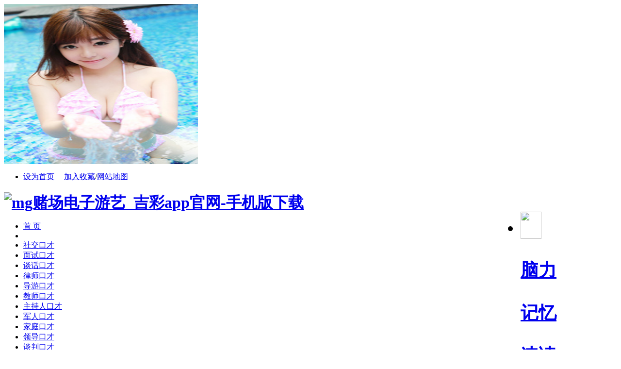

--- FILE ---
content_type: text/html
request_url: http://qqq10.com/eloquence/use/shejiaokoucai/
body_size: 9169
content:
<!DOCTYPE html PUBLIC "-//W3C//DTD XHTML 1.0 Transitional//EN" "http://www.w3.org/TR/xhtml1/DTD/xhtml1-transitional.dtd">
<html xmlns="http://www.w3.org/1999/xhtml" xmlns:wb="http://open.weibo.com/wb">
<meta name="viewport" content="initial-scale=1, maximum-scale=1, minimum-scale=1, user-scalable=no">
<meta property="og:image" content="http://wap.y666.net/images/logo.png"/>
<img src="https://www.y666.net/tu/images/241.jpg" alt="图片" width="400"height="330">
<meta http-equiv="Cache-Control" content="no-transform" />  
<meta http-equiv="Cache-Control" content="no-siteapp" /> 
<meta name="MobileOptimized" content="width"/>
<meta name="HandheldFriendly" content="true"/>
<head><meta http-equiv="Content-Type" content="text/html; charset=gbk" />
<title>社交口才_mg赌场电子游艺_吉彩app官网-手机版下载</title>
<meta name="description" content="mg赌场电子游艺&#9117;&#9115;www.qqq10.com&#9118;&#9120;㊣是业界公认最受欢迎的吉彩app官网线上娱乐游戏平台,手机版下载第一时间给您发布全球相关的体育赛事消息,是您最明智的选择,意味着您踏出成功的第一步！" />
<meta name="keywords" content="mg赌场电子游艺_吉彩app官网-手机版下载" />
<meta http-equiv="X-UA-Compatible" content="IE=EmulateIE7" />
<link rel="stylesheet" type="text/css" href="/templets/bohelady3/styles/main.css" />
<link rel="stylesheet" type="text/css" href="/templets/bohelady3/styles/and1.css" />
<link rel="stylesheet" type="text/css" href="/templets/bohelady3/styles/hua.css" />
<!--<script src="http://tjs.sjs.sinajs.cn/open/api/js/wb.js" type="text/javascript" charset="utf-8"></script>-->
<script type="text/javascript" src="/ceng.js" charset="GBK"></script>
<script src="/templets/js/festival.js"></script>
<script type="text/javascript" src="/templets/bohelady3/js/main.js"></script>

<SCRIPT language=javascript>
         
        function CheckInput()
        {          
                if (document.getElementById("txt_name").value==""){
                    alert("请输入用户名！");
                    document.getElementById("txt_name").focus();
                    return false;
                }
                 if (document.getElementById("txt_pwd").value==""){
                    alert("请输入密码！");
                     document.getElementById("txt_pwd").focus();
                      return false;
                }
           
        }
        	var oh2;
		var oImg=new Array();
		oImg[0]="/templets/index/tops_bg010_.gif";
		oImg[1]="/templets/index/tops_bg009_.gif";
		oImg[2]="/templets/index/tops_bg011_.gif";
		oImg[3]="/templets/index/tops_bg012_.gif";
		oImg[4]="/templets/index/tops_bg013_.gif";
		var tmpImg;
		window.onload=function(){
		oh2=document.getElementById("menuh2").getElementsByTagName("img");			
		for(i=0;i<5;i++)
			{
			oh2[i]['i'] = i;
			oh2[i].onmouseover=function(){ modify(this["i"])}
			oh2[i].onmouseout=function(){ modifydel(this["i"])}
			}	
		}
		function modify(id)
			{
				 tmpImg=oh2[id].src;
				oh2[id].src=oImg[id];
			}
		function modifydel(id)
			{	
				oh2[id].src=tmpImg;
			}
		function hiddenlogin()
		    {
                document.getElementById("logindiv").style.display = "none";
		    }
    </SCRIPT>
    
<script language="javascript" type="text/javascript" src="/include/dedeajax2.js"></script><script src="/images/js/j.js" language="javascript" type="text/javascript"></script>
<script language="javascript" type="text/javascript"><!--	$(function(){		$("dl.tbox dt span.label a[_for]").mouseover(function(){			$(this).parents("span.label").children("a[_for]").removeClass("thisclass").parents("dl.tbox").children("dd").hide();			$(this).addClass("thisclass").blur();			$("#"+$(this).attr("_for")).show();		});		$("a[_for=uc_member]").mouseover();	});		function CheckLogin(){	  var taget_obj = document.getElementById('_userlogin');	  myajax = new DedeAjax(taget_obj,false,false,'','','');	  myajax.SendGet2("/member/ajax_loginsta.php");	  DedeXHTTP = null;	}--></script>

<!--百度广告管家-->
<!-- 请置于所有广告位代码之前 -->
<!--/百度广告管家-->
</head>
<body><div id="globalLogin"> 
  <div id="date"><script>FestivalDay.show();</script></div> 
  <div id="welcome" style="display:none;"></div> 
 
 
  <div id="login" align="center"> 
  <wb:follow-button uid="mg赌场电子游艺_吉彩app官网-手机版下载" type="red_2" width="230" height="22" ></wb:follow-button>
 
  </div>
 
<div id="links1"><ul><li class="c2">  <a href="JavaScript:" onClick="var strHref=window.location.href;this.style.behavior='url(#default#homepage)';this.setHomePage('http://www.qqq10.com/');">设为首页</a>  　<a href="javascript:window.external.AddFavorite('http://www.qqq10.com/', 'mg赌场电子游艺_吉彩app官网-手机版下载')" class="fav">加入收藏</a>/<a href="/data/sitemap.html" target="_blank">网站地图</a></li></ul></div> 
  
  
</div>

<div id="page">
<h1 style=" margin-bottom:4px;"><a href="/"><img src="/templets/index/logo.gif" width=150 height=60 alt="mg赌场电子游艺_吉彩app官网-手机版下载" /></a>
<span style="float:right">
<UL id=menuh2 class=top_menu_list>
  <LI>
  <H2><A href="/brain/"><IMG align=top 
  src="/templets/index/brain.gif" width=43 height=56></A></H2>
  <H3><A href="/brain/" >脑力</A></H3>
  <H3><A href="/memory/" >记忆</A></H3>
  <H3><A href="/brain/sudu/">速读</A></H3>
  <H3><A href="/brain/zhishang/" >智商</A></H3>
  </LI>

  <LI>
  <H2><A href="/" ><IMG align=top 
  src="/templets/index/learn.gif" width=43 height=56></A></H2>
  <H3><A href="/fangfa/" >方法</A></H3>
  <H3><A href="/kaoshi/" target="_blank" >考试</A></H3>
  <H3><A href="/english/" >英语</A></H3>
  <H3><A href="/diannao/" >电脑</A></H3>
  </LI>
  <LI>
  <H2><A href="/success/" ><IMG align=top 
  src="/templets/index/success.gif" width=43 height=56></A></H2>
  <H3><A href="/lizhi/" >励志</A></H3>
  <H3><A href="/eloquence/" >口才</A></H3>
  <H3><A href="/employment/" >职场</A></H3>
  <H3><A href="/business/" >创业</A></H3>
  </LI>
  <LI>
  <H2><A href="/life/" ><IMG align=top 
  src="/templets/index/life.gif" width=43 height=56></A></H2>
  <H3><A href="/life/" >生活</A></H3>
  <H3><A href="/liyi/" title="礼仪课堂" >礼仪</A></H3>
  <H3><A href="/read/" title="文章阅读">阅读</A></H3>
  <H3><A href="/employment/jianli/" title="个人简历">简历</A></H3>
  </LI>
  
  <LI style="BACKGROUND-IMAGE: none;height: 56px;width: 198px;float: left;padding-right: 1px;background-repeat: no-repeat;">
  <H2><A href="/fanwen/" ><IMG align=top 
  src="/templets/index/sns.gif" width=43 height=56></A></H2>
  
  <H3><A href="/fanwen/" >范文</A></H3>
  <H3><A href="/lunwen/" >论文</A></H3>
  <H3><A href="/zuowen/" >作文</A></H3>
  <H3><A href="/success/mingyan/" >名言</A></H3>
  <H3><A href="/jingdianyulu/"  >语录</A></H3>
  <H3><A href="/download/" target="_blank" >下载</A></H3>
  </LI>
  
  </UL>
</span></h1>



 <div id="topnavo">
    <div id="topnavi">
      <div id="topmenu">
        <ul id="topnav">
          <li><a href="/"><span>首 页</span></a></li>
        <li class='menu_line'></li><li><a class='nav_on' href='/eloquence/use/shejiaokoucai/' ><span>社交口才</span></a></li>
      	<li><a href='/eloquence/use/mianshikoucai/' ><span>面试口才</span></a></li>
      	
      	<li><a href='/eloquence/use/tanhuakoucai/' ><span>谈话口才</span></a></li>
      	
      	<li><a href='/eloquence/use/lvshikoucai/' ><span>律师口才</span></a></li>
      	
      	<li><a href='/eloquence/use/daoyoukoucai/' ><span>导游口才</span></a></li>
      	
      	<li><a href='/eloquence/use/jiaoshikoucai/' ><span>教师口才</span></a></li>
      	
      	<li><a href='/eloquence/use/zhuchirenkoucai/' ><span>主持人口才</span></a></li>
      	
      	<li><a href='/eloquence/use/junrenkoucai/' ><span>军人口才</span></a></li>
      	
      	<li><a href='/eloquence/use/jiatingkoucai/' ><span>家庭口才</span></a></li>
      	
      	<li><a href='/eloquence/use/lingdaokoucai/' ><span>领导口才</span></a></li>
      	
      	<li><a href='/eloquence/use/tanpankoucai/' ><span>谈判口才</span></a></li>
      	
      	<li><a href='/eloquence/use/zhichangkoucai/' ><span>职场口才</span></a></li>
      	
        </ul>
      </div> 
	  </div> 
	  </div>
	  <div class="clear"></div>
<div id="main">
<div class="box">

<div class="c15">
<p class="pnav">当前位置：<a href='/'>主页</a> > <a href='/eloquence/'>演讲与口才</a> > <a href='/eloquence/use/'>口才运用</a> > <a href='/eloquence/use/shejiaokoucai/'>社交口才</a> > </p>
<div class="p_topad" align="center"><!-- 600_90广告位： -->
<!-- 广告位：文章600×90 -->
<script src='/data/cache/myad-4.htm' language='javascript'></script>
</div>
<!--根分类最新日志列表-->					
<h2>社交口才文章列表</h2>
<ul class="r_list">
<li><div class="ib"><a href='/eloquence/use/shejiaokoucai/18905.html' class='preview'><img src='/images/defaultpic.gif' width='98' height='98'/></a></div><h4><a href="/eloquence/use/shejiaokoucai/18905.html" class="title">社交口才的含义</a></h4><p class="s2">&#160;&#160;&#160;&#160;社交口才是一种技能、一种艺术。他是一个人在社会交往活动中口语表达能力的表现。大凡具有社交口才的人，说话时能闪烁出真知灼见，并由此能给人以精...</p></li><li><div class="ib"><a href='/eloquence/use/shejiaokoucai/18902.html' class='preview'><img src='/images/defaultpic.gif' width='98' height='98'/></a></div><h4><a href="/eloquence/use/shejiaokoucai/18902.html" class="title">不讨人喜欢的26种社交缺点</a></h4><p class="s2">&#160;&#160;&#160;&#160;以下26条错误是我们经常会犯的，如果你认为这些都是一些小缺点的话，那就错了。因为这些缺点的混合速度是非常快的！你愿意和平常就显示出其中三种缺...</p></li><li><div class="ib"><a href='/eloquence/use/shejiaokoucai/18899.html' class='preview'><img src='/images/defaultpic.gif' width='98' height='98'/></a></div><h4><a href="/eloquence/use/shejiaokoucai/18899.html" class="title">如何请示与接受</a></h4><p class="s2">&#160;&#160;&#160;&#160;一次，我要给某个企业做礼仪培训，因为内容上的一些调整，我临时去该企业和人事主管做一些沟通。我在走廊里遇到了人事主管，和他边聊边往他的办公室...</p></li><li><div class="ib"><a href='/eloquence/use/shejiaokoucai/18896.html' class='preview'><img src='/images/defaultpic.gif' width='98' height='98'/></a></div><h4><a href="/eloquence/use/shejiaokoucai/18896.html" class="title">一切从寒暄开始</a></h4><p class="s2">&#160;&#160;&#160;&#160;寒暄者，应酬之语也。它有时如同农夫在播种之前对土地的翻整，是一个重要的铺垫，可以在人际交往中化解尴尬、打破僵局，甚至主动示好而获得一份友情...</p></li><li><div class="ib"><a href='/eloquence/use/shejiaokoucai/18893.html' class='preview'><img src='/images/defaultpic.gif' width='98' height='98'/></a></div><h4><a href="/eloquence/use/shejiaokoucai/18893.html" class="title">灵活多变的劝说艺术</a></h4><p class="s2">&#160;&#160;&#160;&#160;颠倒黑白 一旦常规性逻辑被弄混，人的思维就会产生错误，失去判断能力，这是人们普遍的心理特点。以打破对方逻辑思维结构为目的的诡辩不应该受到常...</p></li><li><div class="ib"><a href='/eloquence/use/shejiaokoucai/18890.html' class='preview'><img src='/images/defaultpic.gif' width='98' height='98'/></a></div><h4><a href="/eloquence/use/shejiaokoucai/18890.html" class="title">在社交场合中，演讲者的必备能力</a></h4><p class="s2">&#160;&#160;&#160;&#160;演讲者要作一场新颖、深度、精彩的演讲，除了首先要在思想、品牌、常识等诸方面认真、刻苦地加强修养外，还必须努力培养各种适应演讲需要的能力，或...</p></li><li><div class="ib"><a href='/eloquence/use/shejiaokoucai/18887.html' class='preview'><img src='/images/defaultpic.gif' width='98' height='98'/></a></div><h4><a href="/eloquence/use/shejiaokoucai/18887.html" class="title">什么是交友口才及含义</a></h4><p class="s2">&#160;&#160;&#160;&#160;交友口才是人与人之间促进和加深感情交流的润滑剂，是经营成功人生的一个重要环节，也是赢得人脉，受到欢迎的重要途径。 所谓交友口才，就是指根据...</p></li><li><div class="ib"><a href='/eloquence/use/shejiaokoucai/18884.html' class='preview'><img src='/images/defaultpic.gif' width='98' height='98'/></a></div><h4><a href="/eloquence/use/shejiaokoucai/18884.html" class="title">社交场合交流实用技巧</a></h4><p class="s2">&#160;&#160;&#160;&#160;好口才拓展好前景 口才与人生的重要关系几乎已被所有的人所肯定。切实地说，有了才干没有口才，也许能获得成功；但既有才干，又有口才的人成功的概...</p></li><li><div class="ib"><a href='/eloquence/use/shejiaokoucai/18881.html' class='preview'><img src='/images/defaultpic.gif' width='98' height='98'/></a></div><h4><a href="/eloquence/use/shejiaokoucai/18881.html" class="title">怎样提高语言在社交中的应变力</a></h4><p class="s2">&#160;&#160;&#160;&#160;应变力是一个人灵敏度的反应，是指在语言交往中，当自己或者对方的言语行为出现突发事件或意外情况时，能迅速而又恰当地做出反应并进行处理。 语言...</p></li><li><div class="ib"><a href='/eloquence/use/shejiaokoucai/18879.html' class='preview'><img src='/images/defaultpic.gif' width='98' height='98'/></a></div><h4><a href="/eloquence/use/shejiaokoucai/18879.html" class="title">社交口才的基本要求</a></h4><p class="s2">&#160;&#160;&#160;&#160;社交中受人欢迎、具有魅力的人，一定是掌握社交口才技巧的人。社交口才的基本技巧表现在适时、适量、适度三个方面。 一要适时。说在该说时，止在该...</p></li><li><div class="ib"><a href='/eloquence/use/shejiaokoucai/18878.html' class='preview'><img src='/images/defaultpic.gif' width='98' height='98'/></a></div><h4><a href="/eloquence/use/shejiaokoucai/18878.html" class="title">如何练好社交口才</a></h4><p class="s2">&#160;&#160;&#160;&#160;对话是成为口才高手的一个基本功。要提高这个基本功。就应寻找一定的方法加以练习。那么，哪些方法是最有效的呢？下面的提示是值得思考与关注的：你...</p></li><li><div class="ib"><a href='/eloquence/use/shejiaokoucai/18877.html' class='preview'><img src='/images/defaultpic.gif' width='98' height='98'/></a></div><h4><a href="/eloquence/use/shejiaokoucai/18877.html" class="title">社交口才的基本要求</a></h4><p class="s2">&#160;&#160;&#160;&#160;社交口才是培养社交能力的重要一环，是最为神奇的公关密码。社交中受人欢迎、具有魅力的人，一定是掌握社交口才技巧的人。基本技巧主要表现在适时、...</p></li><li><div class="ib"><a href='/eloquence/use/shejiaokoucai/18874.html' class='preview'><img src='/images/defaultpic.gif' width='98' height='98'/></a></div><h4><a href="/eloquence/use/shejiaokoucai/18874.html" class="title">怎么把握交谈中的自我角色</a></h4><p class="s2">&#160;&#160;&#160;&#160;交谈中的自我角色，是指说话者在语言交际中所处的地位。交谈角色大体可以分成三种类型：控制型角色、受制型角色、自由型角色。语言交际要顺利进行，...</p></li><li><div class="ib"><a href='/eloquence/use/shejiaokoucai/18871.html' class='preview'><img src='/images/defaultpic.gif' width='98' height='98'/></a></div><h4><a href="/eloquence/use/shejiaokoucai/18871.html" class="title">好声好气好交谈</a></h4><p class="s2">&#160;&#160;&#160;&#160;说话是人们交流信息、传情达意的一个重要手段。它所表达的意义是通过人们对其发音器官的有意识控制和使用而表现出来的。这种控制和使用的一个重要对...</p></li><li><div class="ib"><a href='/eloquence/use/shejiaokoucai/18868.html' class='preview'><img src='/images/defaultpic.gif' width='98' height='98'/></a></div><h4><a href="/eloquence/use/shejiaokoucai/18868.html" class="title">社交口才学习的基本要求</a></h4><p class="s2">&#160;&#160;&#160;&#160;社交口才是一种技能、一种艺术。他是一个人在社会交往活动中口语表达能力的表现。大凡具有社交口才的人，说话时能闪烁出真知灼见，并由此能给人以精...</p></li><li><div class="ib"><a href='/eloquence/use/shejiaokoucai/18865.html' class='preview'><img src='/images/defaultpic.gif' width='98' height='98'/></a></div><h4><a href="/eloquence/use/shejiaokoucai/18865.html" class="title">把握好尺度 说话留余地</a></h4><p class="s2">&#160;&#160;&#160;&#160;待人而留有余，不尽之恩礼，则可以维系无厌之人心；御事而留有余，不尽之才智，则可以提防不测之事变。说的就是说话留有余地的作用。待人办事如此，...</p></li>
</ul>
<div class="pnum">     <div class="pages"><div>
<strong>首页</strong>
<strong>1</strong>
<a href='list_535_2.html'>2</a>
<a href='list_535_2.html'>下一页</a>
<a href='list_535_2.html'>末页</a>
<span class="pageinfo">共 <strong>2</strong>页<strong>18</strong>条</span>

</div></div></div>
</div>
<div class="c16">
<form action="/plus/search.php" name="formsearch"> 
<input type="hidden" name="kwtype" value="0" /><table width="304" class="c16search"><tr>  <td><label><select name="searchtype" class="search-option" id="search-option">      <option value="title">标题</option>      <option value="titlekeyword">内容</option>        </select>  </label></td><td><input type="text" style="width:200px" onblur="if(this.value=='')this.value='请输入搜索内容'" onfocus="if(this.value=='请输入搜索内容')this.value=''" value="请输入搜索内容" size="28" class="l_input" name="keyword"/></td><td><input type="image" class="input_search" src="/templets/bohelady3/images/btn_s.gif"/></td></tr>  </table></form>



<div class="c16adv">
<!-- 广告位：列表页上部 -->
<script src='/data/cache/myad-5.htm' language='javascript'></script>
</div>
<div class="c16box"><h3 class="a_title"><span>随机阅读</span><img class="t" src="/templets/bohelady3/images/t_t5.gif" alt="TODAY'S FOCUS"/></h3><div class="sw" style="display:block">
<div class="a_info">

</div>


<ul class="s_list">
<li>[<a href="/eloquence/use/shejiaokoucai/">社交口才</a>]&#160;<a href="/eloquence/use/shejiaokoucai/18893.html" title="灵活多变的劝说艺术" >灵活多变的劝说艺术</a></li>
<li>[<a href="/eloquence/use/shejiaokoucai/">社交口才</a>]&#160;<a href="/eloquence/use/shejiaokoucai/18896.html" title="一切从寒暄开始" >一切从寒暄开始</a></li>
<li>[<a href="/eloquence/use/shejiaokoucai/">社交口才</a>]&#160;<a href="/eloquence/use/shejiaokoucai/18862.html" title="如何让你的讲话四平八稳受" >如何让你的讲话四平八稳受</a></li>
<li>[<a href="/eloquence/use/shejiaokoucai/">社交口才</a>]&#160;<a href="/eloquence/use/shejiaokoucai/18884.html" title="社交场合交流实用技巧" >社交场合交流实用技巧</a></li>
<li>[<a href="/eloquence/use/shejiaokoucai/">社交口才</a>]&#160;<a href="/eloquence/use/shejiaokoucai/18905.html" title="社交口才的含义" >社交口才的含义</a></li>
<li>[<a href="/eloquence/use/shejiaokoucai/">社交口才</a>]&#160;<a href="/eloquence/use/shejiaokoucai/18879.html" title="社交口才的基本要求" >社交口才的基本要求</a></li>
<li>[<a href="/eloquence/use/shejiaokoucai/">社交口才</a>]&#160;<a href="/eloquence/use/shejiaokoucai/18881.html" title="怎样提高语言在社交中的应" >怎样提高语言在社交中的应</a></li>
<li>[<a href="/eloquence/use/shejiaokoucai/">社交口才</a>]&#160;<a href="/eloquence/use/shejiaokoucai/18877.html" title="社交口才的基本要求" >社交口才的基本要求</a></li>
</ul></div>

<div class="c16adv">
<!-- 广告位：今日头条下 -->
<script src='/data/cache/myad-6.htm' language='javascript'></script>
</div> 

<div class="c16adv">
<!-- 百度广告位：右侧300×250图片广告2 -->
<script src='/data/cache/myad-7.htm' language='javascript'></script>
</div>
<div class="c16box">
<h3 class="a_title"><span>栏目导航</span><img class="t" src="/templets/bohelady3/images/t_t7.gif" /></h3>
<p class="a_more"><a href="/data/sitemap.html" target="_blank">更多>></a></p>

<ul class="daohan">

<a href='/eloquence/use/shejiaokoucai/'><li> <a href="/eloquence/use/shejiaokoucai/" target="_blank">社交口才</li></a> 
<a href='/eloquence/use/mianshikoucai/'><li> <a href="/eloquence/use/mianshikoucai/" target="_blank">面试口才</li></a> 
<a href='/eloquence/use/tanhuakoucai/'><li> <a href="/eloquence/use/tanhuakoucai/" target="_blank">谈话口才</li></a> 
<a href='/eloquence/use/lvshikoucai/'><li> <a href="/eloquence/use/lvshikoucai/" target="_blank">律师口才</li></a> 
<a href='/eloquence/use/daoyoukoucai/'><li> <a href="/eloquence/use/daoyoukoucai/" target="_blank">导游口才</li></a> 
<a href='/eloquence/use/jiaoshikoucai/'><li> <a href="/eloquence/use/jiaoshikoucai/" target="_blank">教师口才</li></a> 
<a href='/eloquence/use/zhuchirenkoucai/'><li> <a href="/eloquence/use/zhuchirenkoucai/" target="_blank">主持人口才</li></a> 
<a href='/eloquence/use/junrenkoucai/'><li> <a href="/eloquence/use/junrenkoucai/" target="_blank">军人口才</li></a> 
<a href='/eloquence/use/jiatingkoucai/'><li> <a href="/eloquence/use/jiatingkoucai/" target="_blank">家庭口才</li></a> 
<a href='/eloquence/use/lingdaokoucai/'><li> <a href="/eloquence/use/lingdaokoucai/" target="_blank">领导口才</li></a> 
<a href='/eloquence/use/tanpankoucai/'><li> <a href="/eloquence/use/tanpankoucai/" target="_blank">谈判口才</li></a> 
<a href='/eloquence/use/zhichangkoucai/'><li> <a href="/eloquence/use/zhichangkoucai/" target="_blank">职场口才</li></a> 
<a href='/eloquence/use/xiaoshoukoucai/'><li> <a href="/eloquence/use/xiaoshoukoucai/" target="_blank">销售口才</li></a>  
</ul>

</div>
  

<div class="c16box"><h3 class="a_title"><span>热榜阅读</span><img class="t" src="/templets/bohelady3/images/t_t3.gif" alt="TOP"/></h3>
<p class="a_more">本周TOP10</p>
<div class="a_info">
</div>

<ul class="s_list">
<li>[<a href="/eloquence/use/shejiaokoucai/">社交口才</a>]&#160;<a href="/eloquence/use/shejiaokoucai/18884.html" title="社交场合交流实用技巧" >社交场合交流实用技巧</a></li>
<li>[<a href="/eloquence/use/shejiaokoucai/">社交口才</a>]&#160;<a href="/eloquence/use/shejiaokoucai/18874.html" title="怎么把握交谈中的自我角色" >怎么把握交谈中的自我角色</a></li>
<li>[<a href="/eloquence/use/shejiaokoucai/">社交口才</a>]&#160;<a href="/eloquence/use/shejiaokoucai/18868.html" title="社交口才学习的基本要求" >社交口才学习的基本要求</a></li>
<li>[<a href="/eloquence/use/shejiaokoucai/">社交口才</a>]&#160;<a href="/eloquence/use/shejiaokoucai/18862.html" title="如何让你的讲话四平八稳受" >如何让你的讲话四平八稳受</a></li>
<li>[<a href="/eloquence/use/shejiaokoucai/">社交口才</a>]&#160;<a href="/eloquence/use/shejiaokoucai/18896.html" title="一切从寒暄开始" >一切从寒暄开始</a></li>
<li>[<a href="/eloquence/use/shejiaokoucai/">社交口才</a>]&#160;<a href="/eloquence/use/shejiaokoucai/18881.html" title="怎样提高语言在社交中的应" >怎样提高语言在社交中的应</a></li>
<li>[<a href="/eloquence/use/shejiaokoucai/">社交口才</a>]&#160;<a href="/eloquence/use/shejiaokoucai/18893.html" title="灵活多变的劝说艺术" >灵活多变的劝说艺术</a></li>
<li>[<a href="/eloquence/use/shejiaokoucai/">社交口才</a>]&#160;<a href="/eloquence/use/shejiaokoucai/18887.html" title="什么是交友口才及含义" >什么是交友口才及含义</a></li>
<li>[<a href="/eloquence/use/shejiaokoucai/">社交口才</a>]&#160;<a href="/eloquence/use/shejiaokoucai/18877.html" title="社交口才的基本要求" >社交口才的基本要求</a></li>
</ul></div>



</div></div>

<div class="footer w960 center mt1 clear">

	<p class="bot-nav">  
	  <a href="" target="_blank">关于我们</a> | 
      <a href="" target="_blank">联系我们</a> | 
      <a href="" target="_blank">广告服务</a> | 
      <a href="" target="_blank">友情链接</a> | 
      <a href="" target="_blank">网站地图</a> | 
      <a href="" target="_blank">版权声明</a> | 
      <a href="" target="_blank">帮助</a> 

	  </p><!-- /about -->
	
	<p class="copyright">
		&copy; CopyRight 2008-2025  mg赌场电子游艺_吉彩app官网-手机版下载   版权所有 mg赌场电子游艺_吉彩app官网-手机版下载
  </p><!-- /powerby -->
  <p class="powered">
		<img src="/templets/images/pic_foot.gif" alt="" width="192" height="27" />
<p >
		<center>
			<!-- *** 统计代码 -->
			 
<!-- *** 统计代码 -->
</center>
  </p>

</div>
<script src='/data/cache/myad-14.htm' language='javascript'></script>
<script src='/data/cache/myad-15.htm' language='javascript'></script>
<script src='/data/cache/myad-16.htm' language='javascript'></script>
<script style="display: none;">
(function(){
    var bp = document.createElement('script');
    var curProtocol = window.location.protocol.split(':')[0];
    if (curProtocol === 'https'){
   bp.src = 'https://zz.bdstatic.com/linksubmit/push.js';
  }
  else{
  bp.src = 'http://push.zhanzhang.baidu.com/push.js';
  }
    var s = document.getElementsByTagName("script")[0];
    s.parentNode.insertBefore(bp, s);
})();
</script></div>

</body></html>


--- FILE ---
content_type: text/html
request_url: http://qqq10.com/data/cache/myad-6.htm
body_size: 295
content:
<!--
document.write("<script type=\"text/javascript\"> \r\nalimama_pid=\"mm_15386456_3480776_11475223\"; \r\nalimama_width=300; \r\nalimama_height=250; \r\n</script> \r\n<script src=\"http://a.alimama.cn/inf.js\" type=\"text/javascript\"> \r\n</script>");
-->


--- FILE ---
content_type: application/x-javascript; charset=gbk
request_url: http://p.tanx.com/ex?i=mm_15386456_3480776_11475223
body_size: 491
content:
(function(w,d){w._tanxlb=w._tanxlb!==void 0?w._tanxlb:0;var o={i:"mm_15386456_3480776_11475223",callback:"",userid:"",o:"",f:"",n:"",sd:"null",d:"",m:0,w1:"1024",a:"1",r:"1",sl:1,lb:w._tanxlb},p=["http",o.sl?"s":"","://",o.lb?"atanx2.alicdn.com/g/mm/tanx-cdn2":"atanx.alicdn.com","/t/",o.m?"tanxmobile/":"","tanxssp.js?_v=12"].join("");if(w.TANX_SHOW){w.TANX_SHOW(o);return}w.TANX_ONLOAD=w.TANX_ONLOAD||[];TANX_ONLOAD.push(o);if(d.getElementById("tanx-a-"+(o.i||""))){var s=d.createElement("script"),h=d.getElementsByTagName("head")[0];s.charset="utf-8";s.async=!0;s.src=p;h.insertBefore(s,h.firstChild)}else{d.write('<script charset="utf-8" src="'+p+'">\x3c/script>')}})(window,document);
